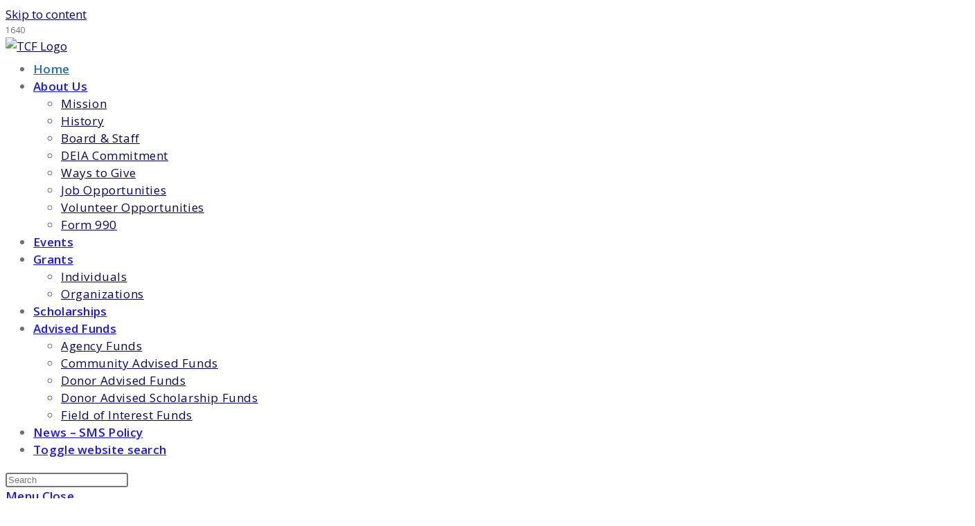

--- FILE ---
content_type: text/html
request_url: https://online.fliphtml5.com/yuzny/bhpb/
body_size: 1006
content:
<!DOCTYPE html PUBLIC "-//W3C//DTD XHTML 1.0 Transitional//EN" "http://www.w3.org/TR/xhtml1/DTD/xhtml1-transitional.dtd">
<html xmlns="http://www.w3.org/1999/xhtml">
<head>
	<title>TCF Case for Support Flip Book 2024 FINAL</title>
	<meta http-equiv="Content-Type" content="text/html; charset=utf-8" />
	<meta name="viewport" content="width=device-width, initial-scale=1.0, minimum-scale=1.0, maximum-scale=1.0, user-scalable=no">
	<meta http-equiv="Expires" content="0">
	<meta http-equiv="Pragma" content="no-cache">
	<meta http-equiv="Cache-control" content="no-cache">
	<meta http-equiv="Cache" content="no-cache">
	<meta name="apple-mobile-web-app-capable" content="yes" />
	<meta name="monitor-signature" content="monitor:player:html5">
	<meta name="apple-mobile-web-app-status-bar-style" content="black" />
	<meta http-equiv="X-UA-Compatible" content="chrome=1,IE=edge">
	<meta name="robots" content="max-image-preview:large"/>
		<link rel="alternate" type="application/json+oembed" href="https://fliphtml5.com/oembed/?url=https%3A%2F%2Fonline.fliphtml5.com%2Fyuzny%2Fbhpb%2F&format=json" title="TCF Case for Support Flip Book 2024 FINAL" />
		<link rel="alternate" type="application/xml+oembed" href="https://fliphtml5.com/oembed/?url=https%3A%2F%2Fonline.fliphtml5.com%2Fyuzny%2Fbhpb%2F&format=xml" title="TCF Case for Support Flip Book 2024 FINAL" />
	<meta name="keywords" content="" />
	<meta name="description" content="" />
	<meta name="generator" content="fliphtml5.com" />
	<link rel="icon" href="" type="image/x-icon">
	<link rel="image_src" href="https://online.fliphtml5.com/yuzny/bhpb/files/shot.jpg"/>
	<meta name="og:image" content="https://online.fliphtml5.com/yuzny/bhpb/files/shot.jpg">
	<meta property="og:image" content="https://online.fliphtml5.com/yuzny/bhpb/files/shot.jpg">
	<meta property="og:title" content="TCF Case for Support Flip Book 2024 FINAL" />
	<meta property="og:type" content="article" />
	<meta property="og:url" content="https://online.fliphtml5.com/yuzny/bhpb/" />
	<meta property="og:description" content="" />
	<meta itemprop="name" content="TCF Case for Support Flip Book 2024 FINAL">
	<meta itemprop="description" content="">
	<meta itemprop="image" content="https://online.fliphtml5.com/yuzny/bhpb/files/shot.jpg">
	<meta name="twitter:site" content="@FlipHTML5">
	<meta name="twitter:title" content="TCF Case for Support Flip Book 2024 FINAL">
	<meta name="twitter:description" content="">
	<meta name="twitter:image" content="https://online.fliphtml5.com/yuzny/bhpb/files/shot.jpg">
	<meta name="twitter:card" content="player">
	<meta name="twitter:player:width" content="400">
	<meta name="twitter:player:height" content="300">
	<meta name="twitter:player" content="https://online.fliphtml5.com/yuzny/bhpb/">
	<link rel="canonical" href="https://online.fliphtml5.com/yuzny/bhpb/">
	<style>
		html{width:100%;height:100%;left:0;top:0;margin:0;padding:0;position:fixed;}
		body{width:100%;height:100%;left:0;top:0;margin:0;padding:0;position:fixed;}
	</style>
</head>
<body>
	<div id="tmpLoading" style="width: 100%; height: 100%; position: absolute; z-index: -2;background:#323232;"></div>
	
	<script type="text/javascript" src="javascript/config.js?1744084818"></script>
	
	<script type="text/javascript" src="//static.fliphtml5.com/resourceFiles/html5_templates/js/LoadingJS.js?c3cd7f589f64047efd9556fe4192899e"></script>
	<script type="text/javascript" src="//static.fliphtml5.com/resourceFiles/html5_templates/template/Popular/resource_skeleton.js?729c3c9d80193c80b592479f6eb9a622"></script>
</body>
</html>

--- FILE ---
content_type: text/javascript
request_url: https://online.fliphtml5.com/yuzny/bhpb/javascript/config.js?1744084818
body_size: 17635
content:
var htmlConfig = {"bookConfig":"[base64]","aliasConfig":{"appName":["","",""],"totalPageCount":[],"largePageWidth":[],"largePageHeight":[],"normalPath":[],"largePath":[],"thumbPath":[],"ToolBarsSettings":[],"TitleBar":[],"appLogoIcon":["appLogoIcon"],"appLogoLinkURL":["appLogoLinkURL"],"bookTitle":[],"bookDescription":[],"ButtonsBar":[],"ShareButton":[],"ShareButtonVisible":["socialShareButtonVisible"],"ThumbnailsButton":[],"ThumbnailsButtonVisible":["enableThumbnail"],"ZoomButton":[],"ZoomButtonVisible":["enableZoomIn"],"FlashDisplaySettings":[],"MainBgConfig":[],"bgBeginColor":["bgBeginColor"],"bgEndColor":["bgEndColor"],"bgMRotation":["bgMRotation"],"backGroundImgURL":["mainbgImgUrl","innerMainbgImgUrl"],"pageBackgroundColor":["pageBackgroundColor"],"flipshortcutbutton":[],"BookMargins":[],"topMargin":[],"bottomMargin":[],"leftMargin":[],"rightMargin":[],"HTMLControlSettings":[],"linkconfig":[],"LinkDownColor":["linkOverColor"],"LinkAlpha":["linkOverColorAlpha"],"OpenWindow":["linkOpenedWindow"],"searchColor":[],"searchAlpha":[],"SearchButtonVisible":["searchButtonVisible"],"productName":[],"homePage":[],"enableAutoPlay":["autoPlayAutoStart"],"autoPlayDuration":["autoPlayDuration"],"autoPlayLoopCount":["autoPlayLoopCount"],"BookMarkButtonVisible":[],"googleAnalyticsID":["googleAnalyticsID"],"OriginPageIndex":[],"HardPageEnable":["isHardCover"],"UIBaseURL":[],"RightToLeft":["isRightToLeft"],"LeftShadowWidth":["leftPageShadowWidth"],"LeftShadowAlpha":["pageShadowAlpha"],"RightShadowWidth":["rightPageShadowWidth"],"RightShadowAlpha":["pageShadowAlpha"],"ShortcutButtonHeight":[],"ShortcutButtonWidth":[],"AutoPlayButtonVisible":["enableAutoPlay"],"DownloadButtonVisible":["enableDownload"],"DownloadURL":["downloadURL"],"HomeButtonVisible":["homeButtonVisible"],"HomeURL":["btnHomeURL"],"BackgroundSoundURL":["bacgroundSoundURL"],"PrintButtonVisible":["enablePrint"],"toolbarColor":["mainColor","barColor"],"loadingBackground":["mainColor","barColor"],"BackgroundSoundButtonVisible":["enableFlipSound"],"FlipSound":["enableFlipSound"],"MiniStyle":["userSmallMode"],"retainBookCenter":["moveFlipBookToCenter"],"totalPagesCaption":["totalPageNumberCaptionStr"],"pageNumberCaption":["pageIndexCaptionStrs"]},"aliasLanguage":{"frmPrintbtn":["frmPrintCaption"],"frmPrintall":["frmPrintPrintAll"],"frmPrintcurrent":["frmPrintPrintCurrentPage"],"frmPrintRange":["frmPrintPrintRange"],"frmPrintexample":["frmPrintExampleCaption"],"btnLanguage":["btnSwicthLanguage"],"btnTableOfContent":["btnBookMark"],"btnExitFullscreen":["btnDisableFullScreen"],"btnFullscreen":["btnFullScreen"],"btnHome":["homebtnHelp"],"btnMore":["btnMoreOptionsLeft"],"frmToc":["btnBookMark"],"frmSearch":["btnSearch"],"frmLinkLabel":["lblLink"]},"meta":{"htmlTemplate":"Popular","theme":"Default","title":"TCF Case for Support Flip Book 2024 FINAL","description":"","url":"https:\/\/online.fliphtml5.com\/yuzny\/bhpb\/index.html","pageCount":8,"pageWidth":612,"pageHeight":792,"template":"Popular"},"project-config":[],"bmtConfig":{"tabs":[],"onSideEdge":false,"hasTexture":false},"videoList":[],"staticAd":{"haveAd":false,"bgColor":"#000","bgOpacity":1,"interval":0,"adPosition":0,"data":[]},"language":[{"language":"English","btnFirstPage":"First","btnNextPage":"Next Page","btnLastPage":"Last","btnPrePage":"Previous Page","btnDownload":"Download","btnPrint":"Print","btnSearch":"Search","btnClearSearch":"Clear","frmSearchPrompt":"Enter key to search.","btnBookMark":"Table of content","btnHelp":"Help","btnHome":"Home","btnFullscreen":"Fullscreen","btnSoundOn":"Sound On","btnSoundOff":"Sound Off","btnShareEmail":"Email","btnSocialShare":"Social Share","btnZoomIn":"Zoom In","btnZoomOut":"Zoom Out","btnDragToMove":"Move by mouse drag","btnAutoFlip":"Auto Flip","btnStopAutoFlip":"Stop Auto Flip","btnGoToHome":"Return Home","frmHelpCaption":"Help","frmHelpTip1":"Double click to zoom in or out","frmHelpTip2":"Drag the page corner to view","frmPrintCaption":"Print","frmPrintBtnCaption":"Print","frmPrintPreparePage":"Preparing Page:","frmPrintPrintFailed":"Print Failed:","pnlSearchInputInvalid":"The search text is too short.","loginCaption":"Login","loginInvalidPassword":"Not a valid password!","loginPasswordLabel":"Password:","loginBtnLogin":"Login","loginBtnCancel":"Cancel","btnThumb":"Thumbnails","lblPages":"Pages:","lblPagesFound":"Pages:","lblPageIndex":"Page","btnAbout":"About","frnAboutCaption":"About & Contact","btnSinglePage":"Single Page","btnDoublePage":"Double Page","tipChangeLanguage":"Please select a language below...","btnMoreOptionsRight":"More Options","btnFit":"Fit Window","smallModeCaption":"Click to view in fullscreen","btnAddAnnotation":"Add Annotations","btnAnnotation":"Annotations","FlipPageEditor_SaveAndExit":"Save and Exit","FlipPageEditor_Exit":"Exit","DrawToolWindow_Redo":"Redo","DrawToolWindow_Undo":"Undo","DrawToolWindow_Clear":"Clear","DrawToolWindow_Brush":"Brush","DrawToolWindow_Width":"Width","DrawToolWindow_Alpha":"Alpha","DrawToolWindow_Color":"Color","DrawToolWindow_Eraser":"Eraser","DrawToolWindow_Rectangular":"Rectangular","DrawToolWindow_Ellipse":"Ellipse","TStuff_BorderWidth":"Border Width","TStuff_BorderAlph":"Border Alpha","TStuff_BorderColor":"Border Color","DrawToolWindow_TextNote":"Text Note","AnnotMark":"Bookmarks","lastpagebtnHelp":"Last page","firstpagebtnHelp":"First page","aboubtnHelp":"About","screenbtnHelp":"Open this application in full-screen mode","helpbtnHelp":"Show help","searchbtnHelp":"Search from pages","pagesbtnHelp":"Take a look at the thumbnail of this brochure","bookmarkbtnHelp":"Open Bookmarks","AnnotmarkbtnHelp":"Open Table of content","printbtnHelp":"Print the brochure","soundbtnHelp":"Turn on or off the sound","sharebtnHelp":"Send Email to","socialSharebtnHelp":"Social Share","zoominbtnHelp":"Zoom in","downloadbtnHelp":"Downdlaod this brochure","pagemodlebtnHelp":"Switch Single and double page mode","languagebtnHelp":"Switch Lauguage","annotationbtnHelp":"Add Annotation","addbookmarkbtnHelp":"Add Bookmark","removebookmarkbtnHelp":"Remove Bookmark","updatebookmarkbtnHelp":"Update Bookmark","btnShoppingCart":"Shopping Cart","Help_ShoppingCartbtn":"Shopping Cart","Help_btnNextPage":"Next page","Help_btnPrePage":"Previous page","Help_btnAutoFlip":"Auto filp","Help_StopAutoFlip":"Stop atuo filp","btnaddbookmark":"Add","btndeletebookmark":"Delete","btnupdatebookmark":"Update","frmyourbookmarks":"Your bookmarks","frmitems":"items","DownloadFullPublication":"Full Publication","DownloadCurrentPage":"Current Page","DownloadAttachedFiles":"Attached Files","btnCopy":"Copy Button","infCopyToClipboard":"Your browser does not support clipboard.","restorePage":"Would you like to restore your previous session?","tmpl_Backgoundsoundon":"Background Sound On","tmpl_Backgoundsoundoff":"Background Sound Off","tmpl_Flipsoundon":"Flip Sound On","tmpl_Flipsoundoff":"Flip Sound Off","Help_PageIndex":"The current page number","tmpl_PrintPageRanges":"PAGE RANGES","tmpl_PrintPreview":"PREVIEW","btnSelection":"Select Text","loginNameLabel":"Name:","btnGotoPage":"Go","btnSettings":"Setting","soundSettingTitle":"Sound Setting","closeFlipSound":"Page-flipping Sound","closeBackgroundSound":"Background Sound","frmShareCaption":"Share","frmShareLinkLabel":"Link:","frmShareBtnCopy":"Copy","frmShareItemsGroupCaption":"Social Share","frmPanelTitle":"Share it","frmShareQRcode":"QRCode","TAnnoActionPropertyStuff_GotoPage":"Go to page","btnPageBack":"Backward","btnPageForward":"Forward","SelectTextCopy":"Copy Selected Text","selectCopyButton":"Copy","TStuffCart_TypeCart":"Shopping Cart","TStuffCart_DetailedQuantity":"Quantity","TStuffCart_DetailedPrice":"Price","ShappingCart_Close":"Close","ShappingCart_CheckOut":"Checkout","ShappingCart_Item":"Item","ShappingCart_Total":"Total","ShappingCart_AddCart":"Add to cart","ShappingCart_InStock":"In Stock","TStuffCart_DetailedCost":"Shipping cost","TStuffCart_DetailedTime":"Delivery time","TStuffCart_DetailedDay":"day(s)","ShappingCart_NotStock":"Not enough in stock","btnCrop":"Crop","btnDragButton":"Drag","btnFlipBook":"Flip Book","btnSlideMode":"Slide Mode","btnSinglePageMode":"Single Page Mode","btnVertical":"Vertical Mode","btnHotizontal":"Horizontal Mode","btnClose":"Close","btnBookStatus":"Book View","checkBoxInsert":"Insert Current Page","lblLast":"This is the last page.","lblFirst":"This is the first page.","lblFullscreen":"Click to view in fullscreen","lblName":"Name","lblPassword":"Password","lblLogin":"Login","lblCancel":"Cancel","lblNoName":"User name can not be empty.","lblNoPassword":"Password can not be empty.","lblNoCorrectLogin":"Please enter the correct user name and password.","btnVideo":"VideoGallery","btnSlideShow":"SlideShow","btnPositionToMove":"Move by mouse position","lblHelp1":"Drag the page corner to view","lblHelp2":"Double click to zoom in, out","lblCopy":"Copy","lblAddToPage":"add to page","lblPage":"Page","lblDescription":"Title","lblEdit":"Edit","lblDelete":"Delete","lblRemoveAll":"RemoveAll","tltCursor":"cursor","tltAddHighlight":"add highlight","tltAddTexts":"add texts","tltAddShapes":"add shapes","tltAddNotes":"add notes","tltAddImageFile":"add image file","tltAddSignature":"add signature","tltAddLine":"add line","tltAddArrow":"add arrow","tltAddRect":"add rect","tltAddEllipse":"add ellipse","lblDoubleClickToZoomIn":"Double click to zoom in.","frmShareLabel":"Share","frmShareInfo":"You can easily share this publication to social networks.Just cilck the appropriatebutton below.","frminsertLabel":"Insert to Site","frminsertInfo":"Use the code below to embed this publication to your website.","btnQRCode":"Click to scan QR code","btnRotateLeft":"Rotate Left","btnRotateRight":"Rotate Right","lblSelectMode":"Select view mode please.","frmDownloadPreview":"Preview","frmDownload":"Download","frmHowToUse":"How To Use","lblHelpPage1":"Move your finger to flip the book page.","lblHelpPage2":"Zoom in by using gesture or double click on the page.","lblHelpPage3":"Click on the logo to reach the official website of the company.","lblHelpPage4":"Add bookmarks, use search function and auto flip the book.","lblHelpPage5":"Switch horizontal and vertical view on mobile devices.","TTActionQuiz_PlayAgain":"Do you wanna play it again","TTActionQuiz_Ration":"Your ratio is","frmTelephone":"Telephone list","btnDialing":"Dialing","lblSelectMessage":"Please copy the the text content in the text box","btnSelectText":"Select Text","btnNote":"Annotation","btnPhoneNumber":"Telephone","btnWeCharShare":"WeChat Share","btnMagnifierIn":"Magnifying Glass","btnMagnifierOut":"Magnifier Reduction","frmShareSmallProgram":"smallProgram","btnMagnifier":"Magnifier","frmPrintPrintLimitFailed":"Sorry, you can't print the pages.","infNotSupportHtml5":"HTML5 is not supported by your current web browser, please read the book with latestverson web browser. Here we recommend you to read it with Chrome.","btnReport":"Report","btnDoubleSinglePage":"Page switch","btnDownloadPosterPrompt":"Click to download the poster","infLongPressToSavePoster":"Press and hold the mobile terminal to save the poster","infLongPressToIndentify":"Long press to identify QR code","infScanCodeToView":"Scan code to read","frmaboutcaption":"Contact","frmaboutDESCRIPTION":"Description","frmaboutAUTHOR":"Author","frmaboutADDRESS":"Address","frmaboutEMAIL":"Email","frmaboutWEBSITE":"Website","frmaboutMOBILE":"Mobile","infDeleteNote":"Do you want to delete the note?","proFullScreenWarn":"Current browser does not support full-screen,Please use Chrome for best results","btnBack":"Backs","frmVideoListTitle":"Video list","frmVideoTitle":"Video","lblConfirm":"Confirm","frmBookMark":"Book Mark","btnExitFullscreen":"Exit fullscreen","btnMore":"More","frmPrintall":"Print All Pages","frmPrintcurrent":"Print Current Page","frmPrintRange":"Print Range","frmPrintexample":"Example: 2,3,5-10","frmPrintbtn":"Print","frmaboutcontactinformation":"Contact Information","frmSearch":"Search","frmToc":"Table of Contents","btnTableOfContent":"Show Table of Contents","frmLinkLabel":"Link","frmQrcodeCaption":"Scan the bottom two-dimensional code to view with mobile phone.","btnLanguage":"Change Language","msgConfigMissing":"Configuration file is missing, unable to open the book.","lblSave":"Save","accessRestrictedTitle":"Access Restricted","enterYourName":"Enter your name","enterVisitCode":"Please enter your password","enterReadingCode":"enter your reading code","enterTheReason":"Enter your reason for application","enterPhoneNumber":"Enter your email address","enterVerificationCode":"Enter your verification code","getVerificationCode":"Send","sendValidCodeSuccess":"Verification code sent","getVerificationCodePrompt":"Get a verification code sent to your email","enterPasswordPrompt":"Password required to proceed reading","leaveMsgSimilarBooks":"Explore More Books","leaveMsgToAuthor":"Contact Author","leaveMsgName":"Your Name","leaveMsgContact":"Your Contact Information (visible only to the author)","leaveMsgEnter":"Please Enter the Message","leaveMsgCancel":"Cancel","leaveMsgCommitTitle":"Submit","leaveMsgPrompt":"We will forward your message to the book uploader.","leaveMsgErrorPrompt":"Exception occurred. Please try again later","readingCodeErrorPrompt":"Invalid reading code. Please try again","passwordErrorPrompt":"Invalid password. Please try again","invalidPhoneNumber":"Invalid number. Please try again","invalidEmail":"Invalid Email. Please try again","verificationCodeErrorPrompt":"Invalid verification code. Please try again","codeSendingFrequent":"Frequent operation, please try again later","commiteTitle":"Verify","shamStopTitle":"The author's account privileges have resulted in book access suspension.","shamStopSubTitle":"Contact <a target='_blank' href='{%host}\/homepage\/{%uLink}\/' style='text-decoration: underline' >the author<\/a> for further information.","shamStopLeavePrompt":"Please complete the question.","shamStopLeaveMsgSuccessPrompt":"Send successfully","codeSending":"Sending","viewFullScreen":"Fullscreen","cardsSign":"click to view card","frmaboutViews":"Views","btnMessage":"Message","btnInstructions":"instructions","btnArticlePages":"Pages","btnArticleList":"Articles","btnCalendar":"Calendar","btnBook":"Book","btnEnlarge":"Enlarge","btnReduce":"Reduce","btnPrevArticle":"Prev Article","btnNextArticle":"Next Article","copySuccessfully":"Copy Successfully","cardsWechat":"Wechat","cardsTelephone":"phone","close":"close","jumpPageByEnterNumber":"Enter the page number to jump quickly to the specified page","jump":"Jump","relatedContent":"related information","brandTitleUndefined":"No brand name is set yet","more":"More","fold":"Put away","otherWorks":"other works","flipSound":"page turning sound","backgroundSound":"Background music","report":"report","copySuccessTip":"copy successfully","saveSuccessTip":"Saved successfully","scanCodeAddMy":"After saving, WeChat scan the code and add my friend","saveImg":"save Picture","searchTheBook":"Search this book content","historicalRecord":"history record","searchResultCount":"A total of {%count} results","noRelevantResults":"No relevant results","changeTheKeyWords":"Try another keyword ~","leastWordsTip":"Please enter at least 2 words","jumpPageInputTip":"Enter the page number to jump quickly to the specified page","jumpto":"Jump to","foldThumbnailTip":"Click here to put away the thumbnail ~","btnLoadingText":"In loading, it's fine soon","btnTitleText":"Read now","relatedInfoText":"Related Information","brandContactFrTitle":"Contact the author","shareFromPage":"Share starting from page N","TStuffShowInformatin_Width":"Background width","TStuffShowInformatin_Height":"Background height","TPageList_BlankPage":"Blank page","morePanelBookLink":"Link","morePanelPoster":"Poster","morePanelOtherShare":"Other","doublePageTitle":"Rotate the phone to enable double-page reading mode","doublePageDescription":"How to set landscape ?","doublePageGotIt":"Got it","doublePageAndroidSettingStep1":"1.The phone allows auto-rotation","doublePageAndroidSettingStep2":"2.The browser for reading e-books needs to be set to allow horizontal screen","doublePageAndroidSettingStep3":"3.Reading books with mobile phone turned sideways","doublePageIPhoneSettingStep1":"1.Phone portrait orientation lock off","doublePageIPhoneSettingStep2":"2.Reading books with mobile phone turned sideways","noFilesAvailablePrompt":"No Files Available!","reportBtn":"Report","reportConfirm":"Submit","reportCancel":"Cancel","reportAlertBoxCloseBtn":"Close","reportTitle":"Please select the reason for reporting","reportSuccessPrompt":"Report successful","reportError":"Report failed","reportNetworkError":"Report failed, request link error","reportDescErrorPrompt":"Detailed description cannot be empty or contain only whitespace characters","reportContactErrorPrompt":"Contact information cannot be empty or contain only whitespace characters","reportTextareaPlaceholder":"Please provide detailed reasons for reporting (required)","reportNumberPlaceholder":"Please provide a valid phone number for better understanding of the situation;otherwise, it will not be processed","reportReasonSource":"Please select the reason for reporting; Piracy Copyright Infringement; Medical HealthPlastic Surgery False Advertising; Cult Violation of National Policies; Pornography GamblingDrugs Pyramid Scheme; Other reasons","businessNone":"None","lblSimulatePageFlip":"Simulate page-flipping on a computer","lblSimulatePageSlide":"Tailor to the sliding habits on a tablet","suspendedForExpiredMembership":"Due to the expiration of the account member service, the access to the book has been suspended by the system","suspendedForMaxReadLimit":"Due to the account reading times being exhausted, the book has been suspended by the system","suspendedForReadLimit":"Due to the limit on the number of readings, the access to the book has been suspended by the system","suspendedForContact":"To resume it, you can contact the author directly.","expiredRedirectButton":"Explore More Books","btnPhoneticReading":"Listen","btnPhoneticTips":"You can listen to and read this book at the same time.","articleSummary":"Article Summary","articleFirst":"This is the first article.","articleLast":"This is the last article.","articleBack":"Back","multimediaSoundOn":"Music on","multimediaSoundOff":"Music off","downloadRestrictionTips":"Download access for this book is restricted by the publisher.","encrpytionSearchTips":"The book has restricted access.<br\/>Please obtain permission before searching.","chatbotBtnTips":"Hi~ Ask me about the book here!","searchMatchType":"Split term search","settingMultimediaSoundTitle":"Music","settingMultimediaSoundPlayTips":"There are pages without music currently. Once music is enabled, it will only play on pages with music.","settingMultimediaSoundPauseTips":"After music is disabled, pages with music will no longer play.","downloadingTips":"Downloading...","downloadSuccessfully":"Download successful!"}],"ols":[],"slideshow":[],"pageEditor":[],"flipByAudio":null,"downloadconfig":{"pdf":null,"isDownloadProject":false,"isDownloadAttach":false,"attachments":[],"hideDownloadSinglePage":false},"assistantConfig":null,"phoneNumber":[],"bookPlugin":null,"fliphtml5_pages":[{"n":["276b327ef1f802dbad5dc3e158135f1b.webp"],"t":".\/files\/thumb\/e6c5c4c6c8495775cf8d310557b3b030.webp"},{"n":["e1659ab1eb4d8faa8810b39c3cba0b0e.webp"],"t":".\/files\/thumb\/9cd4eb01e87e94d528513ee1008e3e2e.webp"},{"n":["afee922d253934d02d2ef3c685e89e4b.webp"],"t":".\/files\/thumb\/0e3c5543d09f75674afb9d21431a0349.webp"},{"n":["40d2d9b22203f88d653a69ed7aeeabd8.webp"],"t":".\/files\/thumb\/ff783420b59d906d16da48fbc7a6baf1.webp"},{"n":["0001cf1dde249d7fe8f8c4e46374965a.webp"],"t":".\/files\/thumb\/105998c47109fe58e7fd77985fc9c744.webp"},{"n":["242e3ff4b17310f3f2fd7eec1293e2c8.webp"],"t":".\/files\/thumb\/04b3c8d1b75566cb1c083402963c6224.webp"},{"n":["8d6e3a34600c73b05153489a03c247e2.webp"],"t":".\/files\/thumb\/7fb5bbf21cde466f716daaacff1f4ef5.webp"},{"n":["571832825de4d2385b2bc8e58294e8d2.webp"],"t":".\/files\/thumb\/a1aa42c680383d8db7f5388b249bfad7.webp"}],"slider":[],"downloadConfig":null,"fileExist":{"pageEditor":0,"updateEditorTime":1744084818,"plugin":0},"loadingConfig":{"loadingBackground":"#323232","loadingCaptionColor":"#DDDDDD","loadingCaption":"","loadingCaptionFontSize":"20","loadingPicture":"","loadingPictureHeight":"150","showLoadingGif":"Yes","loadingVideo":"","loadingDisplayTime":"0","isEncryptionBook":false,"isFakeStopBook":0}};